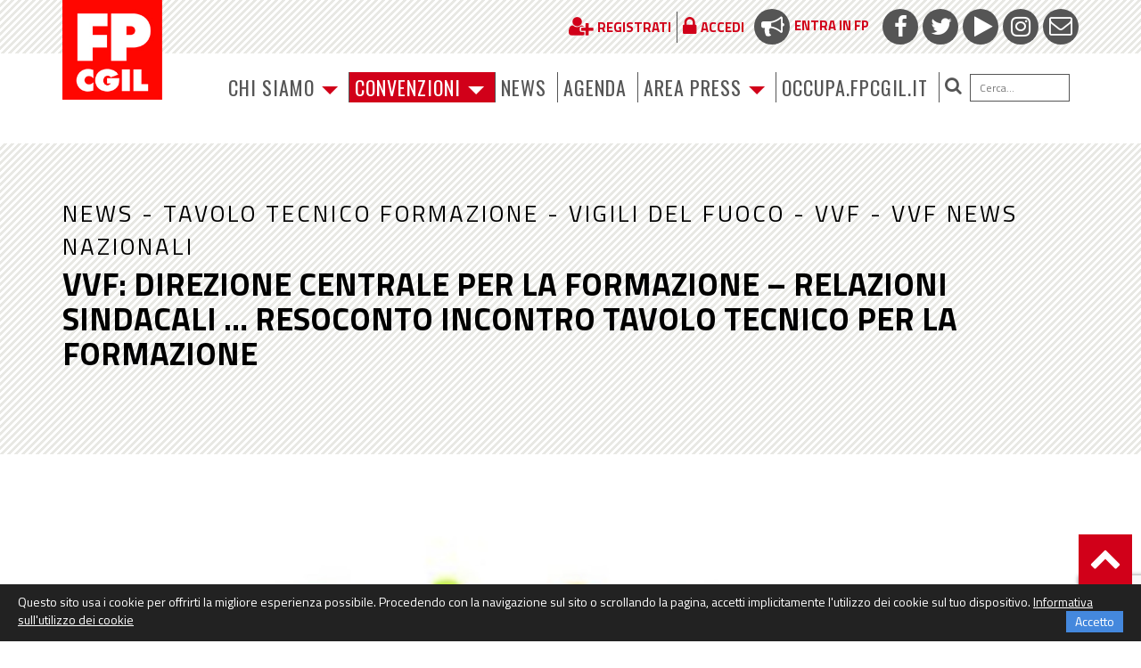

--- FILE ---
content_type: text/html; charset=utf-8
request_url: https://www.google.com/recaptcha/api2/anchor?ar=1&k=6LfxaUosAAAAAAXl1P1wry37-LUTbwATF7iwqCy_&co=aHR0cHM6Ly93d3cuZnBjZ2lsLml0OjQ0Mw..&hl=en&v=PoyoqOPhxBO7pBk68S4YbpHZ&size=invisible&anchor-ms=20000&execute-ms=30000&cb=rfdwavy1kohm
body_size: 48729
content:
<!DOCTYPE HTML><html dir="ltr" lang="en"><head><meta http-equiv="Content-Type" content="text/html; charset=UTF-8">
<meta http-equiv="X-UA-Compatible" content="IE=edge">
<title>reCAPTCHA</title>
<style type="text/css">
/* cyrillic-ext */
@font-face {
  font-family: 'Roboto';
  font-style: normal;
  font-weight: 400;
  font-stretch: 100%;
  src: url(//fonts.gstatic.com/s/roboto/v48/KFO7CnqEu92Fr1ME7kSn66aGLdTylUAMa3GUBHMdazTgWw.woff2) format('woff2');
  unicode-range: U+0460-052F, U+1C80-1C8A, U+20B4, U+2DE0-2DFF, U+A640-A69F, U+FE2E-FE2F;
}
/* cyrillic */
@font-face {
  font-family: 'Roboto';
  font-style: normal;
  font-weight: 400;
  font-stretch: 100%;
  src: url(//fonts.gstatic.com/s/roboto/v48/KFO7CnqEu92Fr1ME7kSn66aGLdTylUAMa3iUBHMdazTgWw.woff2) format('woff2');
  unicode-range: U+0301, U+0400-045F, U+0490-0491, U+04B0-04B1, U+2116;
}
/* greek-ext */
@font-face {
  font-family: 'Roboto';
  font-style: normal;
  font-weight: 400;
  font-stretch: 100%;
  src: url(//fonts.gstatic.com/s/roboto/v48/KFO7CnqEu92Fr1ME7kSn66aGLdTylUAMa3CUBHMdazTgWw.woff2) format('woff2');
  unicode-range: U+1F00-1FFF;
}
/* greek */
@font-face {
  font-family: 'Roboto';
  font-style: normal;
  font-weight: 400;
  font-stretch: 100%;
  src: url(//fonts.gstatic.com/s/roboto/v48/KFO7CnqEu92Fr1ME7kSn66aGLdTylUAMa3-UBHMdazTgWw.woff2) format('woff2');
  unicode-range: U+0370-0377, U+037A-037F, U+0384-038A, U+038C, U+038E-03A1, U+03A3-03FF;
}
/* math */
@font-face {
  font-family: 'Roboto';
  font-style: normal;
  font-weight: 400;
  font-stretch: 100%;
  src: url(//fonts.gstatic.com/s/roboto/v48/KFO7CnqEu92Fr1ME7kSn66aGLdTylUAMawCUBHMdazTgWw.woff2) format('woff2');
  unicode-range: U+0302-0303, U+0305, U+0307-0308, U+0310, U+0312, U+0315, U+031A, U+0326-0327, U+032C, U+032F-0330, U+0332-0333, U+0338, U+033A, U+0346, U+034D, U+0391-03A1, U+03A3-03A9, U+03B1-03C9, U+03D1, U+03D5-03D6, U+03F0-03F1, U+03F4-03F5, U+2016-2017, U+2034-2038, U+203C, U+2040, U+2043, U+2047, U+2050, U+2057, U+205F, U+2070-2071, U+2074-208E, U+2090-209C, U+20D0-20DC, U+20E1, U+20E5-20EF, U+2100-2112, U+2114-2115, U+2117-2121, U+2123-214F, U+2190, U+2192, U+2194-21AE, U+21B0-21E5, U+21F1-21F2, U+21F4-2211, U+2213-2214, U+2216-22FF, U+2308-230B, U+2310, U+2319, U+231C-2321, U+2336-237A, U+237C, U+2395, U+239B-23B7, U+23D0, U+23DC-23E1, U+2474-2475, U+25AF, U+25B3, U+25B7, U+25BD, U+25C1, U+25CA, U+25CC, U+25FB, U+266D-266F, U+27C0-27FF, U+2900-2AFF, U+2B0E-2B11, U+2B30-2B4C, U+2BFE, U+3030, U+FF5B, U+FF5D, U+1D400-1D7FF, U+1EE00-1EEFF;
}
/* symbols */
@font-face {
  font-family: 'Roboto';
  font-style: normal;
  font-weight: 400;
  font-stretch: 100%;
  src: url(//fonts.gstatic.com/s/roboto/v48/KFO7CnqEu92Fr1ME7kSn66aGLdTylUAMaxKUBHMdazTgWw.woff2) format('woff2');
  unicode-range: U+0001-000C, U+000E-001F, U+007F-009F, U+20DD-20E0, U+20E2-20E4, U+2150-218F, U+2190, U+2192, U+2194-2199, U+21AF, U+21E6-21F0, U+21F3, U+2218-2219, U+2299, U+22C4-22C6, U+2300-243F, U+2440-244A, U+2460-24FF, U+25A0-27BF, U+2800-28FF, U+2921-2922, U+2981, U+29BF, U+29EB, U+2B00-2BFF, U+4DC0-4DFF, U+FFF9-FFFB, U+10140-1018E, U+10190-1019C, U+101A0, U+101D0-101FD, U+102E0-102FB, U+10E60-10E7E, U+1D2C0-1D2D3, U+1D2E0-1D37F, U+1F000-1F0FF, U+1F100-1F1AD, U+1F1E6-1F1FF, U+1F30D-1F30F, U+1F315, U+1F31C, U+1F31E, U+1F320-1F32C, U+1F336, U+1F378, U+1F37D, U+1F382, U+1F393-1F39F, U+1F3A7-1F3A8, U+1F3AC-1F3AF, U+1F3C2, U+1F3C4-1F3C6, U+1F3CA-1F3CE, U+1F3D4-1F3E0, U+1F3ED, U+1F3F1-1F3F3, U+1F3F5-1F3F7, U+1F408, U+1F415, U+1F41F, U+1F426, U+1F43F, U+1F441-1F442, U+1F444, U+1F446-1F449, U+1F44C-1F44E, U+1F453, U+1F46A, U+1F47D, U+1F4A3, U+1F4B0, U+1F4B3, U+1F4B9, U+1F4BB, U+1F4BF, U+1F4C8-1F4CB, U+1F4D6, U+1F4DA, U+1F4DF, U+1F4E3-1F4E6, U+1F4EA-1F4ED, U+1F4F7, U+1F4F9-1F4FB, U+1F4FD-1F4FE, U+1F503, U+1F507-1F50B, U+1F50D, U+1F512-1F513, U+1F53E-1F54A, U+1F54F-1F5FA, U+1F610, U+1F650-1F67F, U+1F687, U+1F68D, U+1F691, U+1F694, U+1F698, U+1F6AD, U+1F6B2, U+1F6B9-1F6BA, U+1F6BC, U+1F6C6-1F6CF, U+1F6D3-1F6D7, U+1F6E0-1F6EA, U+1F6F0-1F6F3, U+1F6F7-1F6FC, U+1F700-1F7FF, U+1F800-1F80B, U+1F810-1F847, U+1F850-1F859, U+1F860-1F887, U+1F890-1F8AD, U+1F8B0-1F8BB, U+1F8C0-1F8C1, U+1F900-1F90B, U+1F93B, U+1F946, U+1F984, U+1F996, U+1F9E9, U+1FA00-1FA6F, U+1FA70-1FA7C, U+1FA80-1FA89, U+1FA8F-1FAC6, U+1FACE-1FADC, U+1FADF-1FAE9, U+1FAF0-1FAF8, U+1FB00-1FBFF;
}
/* vietnamese */
@font-face {
  font-family: 'Roboto';
  font-style: normal;
  font-weight: 400;
  font-stretch: 100%;
  src: url(//fonts.gstatic.com/s/roboto/v48/KFO7CnqEu92Fr1ME7kSn66aGLdTylUAMa3OUBHMdazTgWw.woff2) format('woff2');
  unicode-range: U+0102-0103, U+0110-0111, U+0128-0129, U+0168-0169, U+01A0-01A1, U+01AF-01B0, U+0300-0301, U+0303-0304, U+0308-0309, U+0323, U+0329, U+1EA0-1EF9, U+20AB;
}
/* latin-ext */
@font-face {
  font-family: 'Roboto';
  font-style: normal;
  font-weight: 400;
  font-stretch: 100%;
  src: url(//fonts.gstatic.com/s/roboto/v48/KFO7CnqEu92Fr1ME7kSn66aGLdTylUAMa3KUBHMdazTgWw.woff2) format('woff2');
  unicode-range: U+0100-02BA, U+02BD-02C5, U+02C7-02CC, U+02CE-02D7, U+02DD-02FF, U+0304, U+0308, U+0329, U+1D00-1DBF, U+1E00-1E9F, U+1EF2-1EFF, U+2020, U+20A0-20AB, U+20AD-20C0, U+2113, U+2C60-2C7F, U+A720-A7FF;
}
/* latin */
@font-face {
  font-family: 'Roboto';
  font-style: normal;
  font-weight: 400;
  font-stretch: 100%;
  src: url(//fonts.gstatic.com/s/roboto/v48/KFO7CnqEu92Fr1ME7kSn66aGLdTylUAMa3yUBHMdazQ.woff2) format('woff2');
  unicode-range: U+0000-00FF, U+0131, U+0152-0153, U+02BB-02BC, U+02C6, U+02DA, U+02DC, U+0304, U+0308, U+0329, U+2000-206F, U+20AC, U+2122, U+2191, U+2193, U+2212, U+2215, U+FEFF, U+FFFD;
}
/* cyrillic-ext */
@font-face {
  font-family: 'Roboto';
  font-style: normal;
  font-weight: 500;
  font-stretch: 100%;
  src: url(//fonts.gstatic.com/s/roboto/v48/KFO7CnqEu92Fr1ME7kSn66aGLdTylUAMa3GUBHMdazTgWw.woff2) format('woff2');
  unicode-range: U+0460-052F, U+1C80-1C8A, U+20B4, U+2DE0-2DFF, U+A640-A69F, U+FE2E-FE2F;
}
/* cyrillic */
@font-face {
  font-family: 'Roboto';
  font-style: normal;
  font-weight: 500;
  font-stretch: 100%;
  src: url(//fonts.gstatic.com/s/roboto/v48/KFO7CnqEu92Fr1ME7kSn66aGLdTylUAMa3iUBHMdazTgWw.woff2) format('woff2');
  unicode-range: U+0301, U+0400-045F, U+0490-0491, U+04B0-04B1, U+2116;
}
/* greek-ext */
@font-face {
  font-family: 'Roboto';
  font-style: normal;
  font-weight: 500;
  font-stretch: 100%;
  src: url(//fonts.gstatic.com/s/roboto/v48/KFO7CnqEu92Fr1ME7kSn66aGLdTylUAMa3CUBHMdazTgWw.woff2) format('woff2');
  unicode-range: U+1F00-1FFF;
}
/* greek */
@font-face {
  font-family: 'Roboto';
  font-style: normal;
  font-weight: 500;
  font-stretch: 100%;
  src: url(//fonts.gstatic.com/s/roboto/v48/KFO7CnqEu92Fr1ME7kSn66aGLdTylUAMa3-UBHMdazTgWw.woff2) format('woff2');
  unicode-range: U+0370-0377, U+037A-037F, U+0384-038A, U+038C, U+038E-03A1, U+03A3-03FF;
}
/* math */
@font-face {
  font-family: 'Roboto';
  font-style: normal;
  font-weight: 500;
  font-stretch: 100%;
  src: url(//fonts.gstatic.com/s/roboto/v48/KFO7CnqEu92Fr1ME7kSn66aGLdTylUAMawCUBHMdazTgWw.woff2) format('woff2');
  unicode-range: U+0302-0303, U+0305, U+0307-0308, U+0310, U+0312, U+0315, U+031A, U+0326-0327, U+032C, U+032F-0330, U+0332-0333, U+0338, U+033A, U+0346, U+034D, U+0391-03A1, U+03A3-03A9, U+03B1-03C9, U+03D1, U+03D5-03D6, U+03F0-03F1, U+03F4-03F5, U+2016-2017, U+2034-2038, U+203C, U+2040, U+2043, U+2047, U+2050, U+2057, U+205F, U+2070-2071, U+2074-208E, U+2090-209C, U+20D0-20DC, U+20E1, U+20E5-20EF, U+2100-2112, U+2114-2115, U+2117-2121, U+2123-214F, U+2190, U+2192, U+2194-21AE, U+21B0-21E5, U+21F1-21F2, U+21F4-2211, U+2213-2214, U+2216-22FF, U+2308-230B, U+2310, U+2319, U+231C-2321, U+2336-237A, U+237C, U+2395, U+239B-23B7, U+23D0, U+23DC-23E1, U+2474-2475, U+25AF, U+25B3, U+25B7, U+25BD, U+25C1, U+25CA, U+25CC, U+25FB, U+266D-266F, U+27C0-27FF, U+2900-2AFF, U+2B0E-2B11, U+2B30-2B4C, U+2BFE, U+3030, U+FF5B, U+FF5D, U+1D400-1D7FF, U+1EE00-1EEFF;
}
/* symbols */
@font-face {
  font-family: 'Roboto';
  font-style: normal;
  font-weight: 500;
  font-stretch: 100%;
  src: url(//fonts.gstatic.com/s/roboto/v48/KFO7CnqEu92Fr1ME7kSn66aGLdTylUAMaxKUBHMdazTgWw.woff2) format('woff2');
  unicode-range: U+0001-000C, U+000E-001F, U+007F-009F, U+20DD-20E0, U+20E2-20E4, U+2150-218F, U+2190, U+2192, U+2194-2199, U+21AF, U+21E6-21F0, U+21F3, U+2218-2219, U+2299, U+22C4-22C6, U+2300-243F, U+2440-244A, U+2460-24FF, U+25A0-27BF, U+2800-28FF, U+2921-2922, U+2981, U+29BF, U+29EB, U+2B00-2BFF, U+4DC0-4DFF, U+FFF9-FFFB, U+10140-1018E, U+10190-1019C, U+101A0, U+101D0-101FD, U+102E0-102FB, U+10E60-10E7E, U+1D2C0-1D2D3, U+1D2E0-1D37F, U+1F000-1F0FF, U+1F100-1F1AD, U+1F1E6-1F1FF, U+1F30D-1F30F, U+1F315, U+1F31C, U+1F31E, U+1F320-1F32C, U+1F336, U+1F378, U+1F37D, U+1F382, U+1F393-1F39F, U+1F3A7-1F3A8, U+1F3AC-1F3AF, U+1F3C2, U+1F3C4-1F3C6, U+1F3CA-1F3CE, U+1F3D4-1F3E0, U+1F3ED, U+1F3F1-1F3F3, U+1F3F5-1F3F7, U+1F408, U+1F415, U+1F41F, U+1F426, U+1F43F, U+1F441-1F442, U+1F444, U+1F446-1F449, U+1F44C-1F44E, U+1F453, U+1F46A, U+1F47D, U+1F4A3, U+1F4B0, U+1F4B3, U+1F4B9, U+1F4BB, U+1F4BF, U+1F4C8-1F4CB, U+1F4D6, U+1F4DA, U+1F4DF, U+1F4E3-1F4E6, U+1F4EA-1F4ED, U+1F4F7, U+1F4F9-1F4FB, U+1F4FD-1F4FE, U+1F503, U+1F507-1F50B, U+1F50D, U+1F512-1F513, U+1F53E-1F54A, U+1F54F-1F5FA, U+1F610, U+1F650-1F67F, U+1F687, U+1F68D, U+1F691, U+1F694, U+1F698, U+1F6AD, U+1F6B2, U+1F6B9-1F6BA, U+1F6BC, U+1F6C6-1F6CF, U+1F6D3-1F6D7, U+1F6E0-1F6EA, U+1F6F0-1F6F3, U+1F6F7-1F6FC, U+1F700-1F7FF, U+1F800-1F80B, U+1F810-1F847, U+1F850-1F859, U+1F860-1F887, U+1F890-1F8AD, U+1F8B0-1F8BB, U+1F8C0-1F8C1, U+1F900-1F90B, U+1F93B, U+1F946, U+1F984, U+1F996, U+1F9E9, U+1FA00-1FA6F, U+1FA70-1FA7C, U+1FA80-1FA89, U+1FA8F-1FAC6, U+1FACE-1FADC, U+1FADF-1FAE9, U+1FAF0-1FAF8, U+1FB00-1FBFF;
}
/* vietnamese */
@font-face {
  font-family: 'Roboto';
  font-style: normal;
  font-weight: 500;
  font-stretch: 100%;
  src: url(//fonts.gstatic.com/s/roboto/v48/KFO7CnqEu92Fr1ME7kSn66aGLdTylUAMa3OUBHMdazTgWw.woff2) format('woff2');
  unicode-range: U+0102-0103, U+0110-0111, U+0128-0129, U+0168-0169, U+01A0-01A1, U+01AF-01B0, U+0300-0301, U+0303-0304, U+0308-0309, U+0323, U+0329, U+1EA0-1EF9, U+20AB;
}
/* latin-ext */
@font-face {
  font-family: 'Roboto';
  font-style: normal;
  font-weight: 500;
  font-stretch: 100%;
  src: url(//fonts.gstatic.com/s/roboto/v48/KFO7CnqEu92Fr1ME7kSn66aGLdTylUAMa3KUBHMdazTgWw.woff2) format('woff2');
  unicode-range: U+0100-02BA, U+02BD-02C5, U+02C7-02CC, U+02CE-02D7, U+02DD-02FF, U+0304, U+0308, U+0329, U+1D00-1DBF, U+1E00-1E9F, U+1EF2-1EFF, U+2020, U+20A0-20AB, U+20AD-20C0, U+2113, U+2C60-2C7F, U+A720-A7FF;
}
/* latin */
@font-face {
  font-family: 'Roboto';
  font-style: normal;
  font-weight: 500;
  font-stretch: 100%;
  src: url(//fonts.gstatic.com/s/roboto/v48/KFO7CnqEu92Fr1ME7kSn66aGLdTylUAMa3yUBHMdazQ.woff2) format('woff2');
  unicode-range: U+0000-00FF, U+0131, U+0152-0153, U+02BB-02BC, U+02C6, U+02DA, U+02DC, U+0304, U+0308, U+0329, U+2000-206F, U+20AC, U+2122, U+2191, U+2193, U+2212, U+2215, U+FEFF, U+FFFD;
}
/* cyrillic-ext */
@font-face {
  font-family: 'Roboto';
  font-style: normal;
  font-weight: 900;
  font-stretch: 100%;
  src: url(//fonts.gstatic.com/s/roboto/v48/KFO7CnqEu92Fr1ME7kSn66aGLdTylUAMa3GUBHMdazTgWw.woff2) format('woff2');
  unicode-range: U+0460-052F, U+1C80-1C8A, U+20B4, U+2DE0-2DFF, U+A640-A69F, U+FE2E-FE2F;
}
/* cyrillic */
@font-face {
  font-family: 'Roboto';
  font-style: normal;
  font-weight: 900;
  font-stretch: 100%;
  src: url(//fonts.gstatic.com/s/roboto/v48/KFO7CnqEu92Fr1ME7kSn66aGLdTylUAMa3iUBHMdazTgWw.woff2) format('woff2');
  unicode-range: U+0301, U+0400-045F, U+0490-0491, U+04B0-04B1, U+2116;
}
/* greek-ext */
@font-face {
  font-family: 'Roboto';
  font-style: normal;
  font-weight: 900;
  font-stretch: 100%;
  src: url(//fonts.gstatic.com/s/roboto/v48/KFO7CnqEu92Fr1ME7kSn66aGLdTylUAMa3CUBHMdazTgWw.woff2) format('woff2');
  unicode-range: U+1F00-1FFF;
}
/* greek */
@font-face {
  font-family: 'Roboto';
  font-style: normal;
  font-weight: 900;
  font-stretch: 100%;
  src: url(//fonts.gstatic.com/s/roboto/v48/KFO7CnqEu92Fr1ME7kSn66aGLdTylUAMa3-UBHMdazTgWw.woff2) format('woff2');
  unicode-range: U+0370-0377, U+037A-037F, U+0384-038A, U+038C, U+038E-03A1, U+03A3-03FF;
}
/* math */
@font-face {
  font-family: 'Roboto';
  font-style: normal;
  font-weight: 900;
  font-stretch: 100%;
  src: url(//fonts.gstatic.com/s/roboto/v48/KFO7CnqEu92Fr1ME7kSn66aGLdTylUAMawCUBHMdazTgWw.woff2) format('woff2');
  unicode-range: U+0302-0303, U+0305, U+0307-0308, U+0310, U+0312, U+0315, U+031A, U+0326-0327, U+032C, U+032F-0330, U+0332-0333, U+0338, U+033A, U+0346, U+034D, U+0391-03A1, U+03A3-03A9, U+03B1-03C9, U+03D1, U+03D5-03D6, U+03F0-03F1, U+03F4-03F5, U+2016-2017, U+2034-2038, U+203C, U+2040, U+2043, U+2047, U+2050, U+2057, U+205F, U+2070-2071, U+2074-208E, U+2090-209C, U+20D0-20DC, U+20E1, U+20E5-20EF, U+2100-2112, U+2114-2115, U+2117-2121, U+2123-214F, U+2190, U+2192, U+2194-21AE, U+21B0-21E5, U+21F1-21F2, U+21F4-2211, U+2213-2214, U+2216-22FF, U+2308-230B, U+2310, U+2319, U+231C-2321, U+2336-237A, U+237C, U+2395, U+239B-23B7, U+23D0, U+23DC-23E1, U+2474-2475, U+25AF, U+25B3, U+25B7, U+25BD, U+25C1, U+25CA, U+25CC, U+25FB, U+266D-266F, U+27C0-27FF, U+2900-2AFF, U+2B0E-2B11, U+2B30-2B4C, U+2BFE, U+3030, U+FF5B, U+FF5D, U+1D400-1D7FF, U+1EE00-1EEFF;
}
/* symbols */
@font-face {
  font-family: 'Roboto';
  font-style: normal;
  font-weight: 900;
  font-stretch: 100%;
  src: url(//fonts.gstatic.com/s/roboto/v48/KFO7CnqEu92Fr1ME7kSn66aGLdTylUAMaxKUBHMdazTgWw.woff2) format('woff2');
  unicode-range: U+0001-000C, U+000E-001F, U+007F-009F, U+20DD-20E0, U+20E2-20E4, U+2150-218F, U+2190, U+2192, U+2194-2199, U+21AF, U+21E6-21F0, U+21F3, U+2218-2219, U+2299, U+22C4-22C6, U+2300-243F, U+2440-244A, U+2460-24FF, U+25A0-27BF, U+2800-28FF, U+2921-2922, U+2981, U+29BF, U+29EB, U+2B00-2BFF, U+4DC0-4DFF, U+FFF9-FFFB, U+10140-1018E, U+10190-1019C, U+101A0, U+101D0-101FD, U+102E0-102FB, U+10E60-10E7E, U+1D2C0-1D2D3, U+1D2E0-1D37F, U+1F000-1F0FF, U+1F100-1F1AD, U+1F1E6-1F1FF, U+1F30D-1F30F, U+1F315, U+1F31C, U+1F31E, U+1F320-1F32C, U+1F336, U+1F378, U+1F37D, U+1F382, U+1F393-1F39F, U+1F3A7-1F3A8, U+1F3AC-1F3AF, U+1F3C2, U+1F3C4-1F3C6, U+1F3CA-1F3CE, U+1F3D4-1F3E0, U+1F3ED, U+1F3F1-1F3F3, U+1F3F5-1F3F7, U+1F408, U+1F415, U+1F41F, U+1F426, U+1F43F, U+1F441-1F442, U+1F444, U+1F446-1F449, U+1F44C-1F44E, U+1F453, U+1F46A, U+1F47D, U+1F4A3, U+1F4B0, U+1F4B3, U+1F4B9, U+1F4BB, U+1F4BF, U+1F4C8-1F4CB, U+1F4D6, U+1F4DA, U+1F4DF, U+1F4E3-1F4E6, U+1F4EA-1F4ED, U+1F4F7, U+1F4F9-1F4FB, U+1F4FD-1F4FE, U+1F503, U+1F507-1F50B, U+1F50D, U+1F512-1F513, U+1F53E-1F54A, U+1F54F-1F5FA, U+1F610, U+1F650-1F67F, U+1F687, U+1F68D, U+1F691, U+1F694, U+1F698, U+1F6AD, U+1F6B2, U+1F6B9-1F6BA, U+1F6BC, U+1F6C6-1F6CF, U+1F6D3-1F6D7, U+1F6E0-1F6EA, U+1F6F0-1F6F3, U+1F6F7-1F6FC, U+1F700-1F7FF, U+1F800-1F80B, U+1F810-1F847, U+1F850-1F859, U+1F860-1F887, U+1F890-1F8AD, U+1F8B0-1F8BB, U+1F8C0-1F8C1, U+1F900-1F90B, U+1F93B, U+1F946, U+1F984, U+1F996, U+1F9E9, U+1FA00-1FA6F, U+1FA70-1FA7C, U+1FA80-1FA89, U+1FA8F-1FAC6, U+1FACE-1FADC, U+1FADF-1FAE9, U+1FAF0-1FAF8, U+1FB00-1FBFF;
}
/* vietnamese */
@font-face {
  font-family: 'Roboto';
  font-style: normal;
  font-weight: 900;
  font-stretch: 100%;
  src: url(//fonts.gstatic.com/s/roboto/v48/KFO7CnqEu92Fr1ME7kSn66aGLdTylUAMa3OUBHMdazTgWw.woff2) format('woff2');
  unicode-range: U+0102-0103, U+0110-0111, U+0128-0129, U+0168-0169, U+01A0-01A1, U+01AF-01B0, U+0300-0301, U+0303-0304, U+0308-0309, U+0323, U+0329, U+1EA0-1EF9, U+20AB;
}
/* latin-ext */
@font-face {
  font-family: 'Roboto';
  font-style: normal;
  font-weight: 900;
  font-stretch: 100%;
  src: url(//fonts.gstatic.com/s/roboto/v48/KFO7CnqEu92Fr1ME7kSn66aGLdTylUAMa3KUBHMdazTgWw.woff2) format('woff2');
  unicode-range: U+0100-02BA, U+02BD-02C5, U+02C7-02CC, U+02CE-02D7, U+02DD-02FF, U+0304, U+0308, U+0329, U+1D00-1DBF, U+1E00-1E9F, U+1EF2-1EFF, U+2020, U+20A0-20AB, U+20AD-20C0, U+2113, U+2C60-2C7F, U+A720-A7FF;
}
/* latin */
@font-face {
  font-family: 'Roboto';
  font-style: normal;
  font-weight: 900;
  font-stretch: 100%;
  src: url(//fonts.gstatic.com/s/roboto/v48/KFO7CnqEu92Fr1ME7kSn66aGLdTylUAMa3yUBHMdazQ.woff2) format('woff2');
  unicode-range: U+0000-00FF, U+0131, U+0152-0153, U+02BB-02BC, U+02C6, U+02DA, U+02DC, U+0304, U+0308, U+0329, U+2000-206F, U+20AC, U+2122, U+2191, U+2193, U+2212, U+2215, U+FEFF, U+FFFD;
}

</style>
<link rel="stylesheet" type="text/css" href="https://www.gstatic.com/recaptcha/releases/PoyoqOPhxBO7pBk68S4YbpHZ/styles__ltr.css">
<script nonce="1IIfdTzBiPII4UriL_T1Hw" type="text/javascript">window['__recaptcha_api'] = 'https://www.google.com/recaptcha/api2/';</script>
<script type="text/javascript" src="https://www.gstatic.com/recaptcha/releases/PoyoqOPhxBO7pBk68S4YbpHZ/recaptcha__en.js" nonce="1IIfdTzBiPII4UriL_T1Hw">
      
    </script></head>
<body><div id="rc-anchor-alert" class="rc-anchor-alert"></div>
<input type="hidden" id="recaptcha-token" value="[base64]">
<script type="text/javascript" nonce="1IIfdTzBiPII4UriL_T1Hw">
      recaptcha.anchor.Main.init("[\x22ainput\x22,[\x22bgdata\x22,\x22\x22,\[base64]/[base64]/[base64]/[base64]/cjw8ejpyPj4+eil9Y2F0Y2gobCl7dGhyb3cgbDt9fSxIPWZ1bmN0aW9uKHcsdCx6KXtpZih3PT0xOTR8fHc9PTIwOCl0LnZbd10/dC52W3ddLmNvbmNhdCh6KTp0LnZbd109b2Yoeix0KTtlbHNle2lmKHQuYkImJnchPTMxNylyZXR1cm47dz09NjZ8fHc9PTEyMnx8dz09NDcwfHx3PT00NHx8dz09NDE2fHx3PT0zOTd8fHc9PTQyMXx8dz09Njh8fHc9PTcwfHx3PT0xODQ/[base64]/[base64]/[base64]/bmV3IGRbVl0oSlswXSk6cD09Mj9uZXcgZFtWXShKWzBdLEpbMV0pOnA9PTM/bmV3IGRbVl0oSlswXSxKWzFdLEpbMl0pOnA9PTQ/[base64]/[base64]/[base64]/[base64]\x22,\[base64]\\u003d\x22,\[base64]/ChWPDowfDhsOQK8KMBUJ+N8KPw4XDvcKewoU5w6bDi8OidsOhw6Bwwow8cT/DhcKYw6whXwpXwoJSDiLCqy7CqS3ChBlkw7oNXsKRwpnDohp1wqF0OXHDrzrCl8KtN1Fzw4EnVMKhwqckRMKRw7ASB13CgFrDvBBMwo3DqMKow4kyw4d9CT/DrMOTw5PDiRM4wrbCgD/DkcOjGmdSw6xlMsOAw5FzFMOCS8KrRsKvwonCqcK5wr02BMKQw7sVMwXCmwEnJHvDnS1Va8KiJMOyNh4lw4hXwofDhMOBS8O9w5LDjcOEYcOvb8O8fsKBwqnDmEvDogYNfTs8wpvCtMKLNcKvw5/[base64]/DvMKrwqRdJUbDg35ew51Uw4LDh0sBw6IHe1VOV0PClyA3P8KTJMKcw7hqQ8OZw7/CgMOIwr8DIwbCmsK4w4rDncKHY8K4CwRKLmMQwpAZw7cnw49iwrzCuDXCvMKfw5cWwqZ0CMO5Kw3CgQ1MwrrCs8OWwo3CgQrCp0UQSsKnYMKML8Ojd8KRJ0/CngcPAys+SGbDjht7wqbCjsOkcsKTw6oAR8OGNsKpNsKdTlhXayRPEC/DsHIBwr5pw6vDu2Fqf8Knw63DpcOBKMK2w4xBPXUXOcOpwqvChBrDhBrClMOmWF1Rwqo2woh3ecKRZC7ChsOzw7DCgSXCnFRkw4fDr23DlSrCuyFRwr/Di8OcwrkIw44becKGFl7Cq8KOOMOFwo3DpzQkwp/DrsKXHykSYcOVJGgrZMOda1bDs8KNw5XDgV9QOx4qw5rCjsOkw4pwwr3Dv37CsSZqw43DuSJmwo0lcxMqaG/Co8KQwozChMKYw4cbRwfCuCN9wrlNAMKnRcKBwpzCqBoFSjLCvmHDtHgSw7gJw7/[base64]/Cv3XCnWxrS8KKw608woIPPFnDu8K9U0rDoidvbsKbNFzDiHLCqVXDgghAGMKMLMKNw5fDp8Kiw6XDjsKjQsKjw4nCo1jDtTjDt3ZIwp5/[base64]/XTXDo2vCnnJsw4I9f8KvQcOhw5LCs8KULWDDlsOlwqHDpMKSw5dUw79zUcK5wr/CssKmw6vDtGDCksKFCCJ7Y2LDtMObwpAaHgIuwq/DklVWbMKKw5U8a8KGZHnCkx/[base64]/DnMOpw63CpMKZaHMGesOhGsONwrAhwo0zb1fDlcOBwoMXwo7Cn2/DnHPDk8KkaMKITTYTOcKPwq5VwrzDujDDvcOWUsO2cSzDpsKJVcKRw5ItfDEfAlw2cMOOcV7Cr8OHdsOvw7/Dt8OkScORw7hlwq3CocK8w4U2w7AKIMOTACp8w7JgSsOBw5BhwroQwo7DucKKwrTCqC7CmcO/bsKQYipIU2QuXMOhQ8K+w6RRwpbCvMKRwr7Cp8OXw53CvWgKAT8nRyAZaVlow7/CjsKaLcOAVDrDpW7DicOAwpLDkjPDlcKKwqVQJTDDgCBPwoFnIsOhw5Zfwp5PCGbDkMO2J8O3wqNtYxQew43Co8O/GgrDgMOxw7/Dm3PDpcK7A3c2wrNTwpoHbcOJwo5mSV3Dnwd+w6pdRsO7ZFHCtjzCpDzCrllbG8KyHcKlSsODGcO0a8O3w40sO1dOPRrCg8OffCjDnMK4w4TDoj3DmsO8w4dQZgPDoETCq1BYwq0oZsKWbcOfwrx4fxIFasOuwqRlCsKcXjHDoh/DhDUoXjETacKUwoYjYMKzwroUwr1rw5nDslgtwoNTBAfDpMOHS8O6Pi3DlBcRJkvDhGzCmsK8YMOuPx4sa3vCv8OHwq/DqQbCiQNswoHCly/Dj8OOw4LDrsKFD8Oiw6HCtcKUYgJpDMKVwpjDqWBhw7TDomHDvsKxNwPDnVNUT1g2w4DDq2zCjsK3wrvDqWBsw5E0w7lqwrUeUVnDkCXDqsK+w6rDhcKnYcKeYm1rRhDDusKKOT3Cu0kQwr/[base64]/DpcKMwpsVf2fCmg5NMVLDmMOrWcK3UA5ow5gkXcOEdcOtwrLCusOvD0nDoMO9wozDvQBXwqLCrcOuTsOEXMOsOzDCjMOdPcOTbSgew742wpvCpMOhB8OmYMKewqTCsT/DmGIAw7DDtCDDmRtjwprCqAY1w4J3cz4Fw6gpwr10C0DDgyfCq8Kjw6nDpkjCiMKhKcOJJU1JOMORI8OCwprCunvCo8OwZ8KmPx7DhsK9wp/DgMKTFB/CosK8f8KPwp95wrDDkcOlwqDCp8OgZiTChX/CvcKOw649wqTClsKhGBQtCVQTw6fDvn9IcHPDm3U2w4jDt8KUw6siLcOxw5tWwrxxwrE1aH/CosKHwrMpd8KywqsKZMKawrBDwpPClS5AEMKYwrvCpsONw5xEwpvDvR/DjFsBFhwTAE/[base64]/[base64]/[base64]/DhMKaw7teSsK2W8K5wotvJDrCqELCpVA0wrZ4IxjCmMO5wprDmy1wHjNsw7dNw78nw5o5NibCoV3DlXw0wopYw498w69jw7rCt0XDssKkw6fDpsKodyQPw6zDnBPDrcOVwr7CsRjChWAAbE1sw5/DsinDsShKBsK2ZcOXw4UOMMOtw6LCq8KzMsOqC1pYHQcGbMKiTMKZwodXHm/Cl8KtwocCBzgEw6ogexDCiEvDuWAjwo/DusOaFDXCpwsDccKyNcO9w7fDtC1kw5p3w7XDkBNADcOgwpbCnsOVwpDDk8KKwr9gJMOowq4zwpDDpDxTclgtIsK2wrLDmcOgwr3CucOPKS0TfUobA8KTwol4w6tVwrvCo8OOw5nCtkdAw753w5zDrMO/w5LCksK9eQ4jwqopEhA6wqrCqAM6wqcMwqHDlMKIwrkNE3kwTsOOw6pgwr9NUm53VsOSwq1LQ2tjRxbCrXzDhQEFw5TDmhjDpsOhB2VrZcOpw7/DmyDCoCkkERzDucOiwo8NwrZVJsKhw7rDlsKawonCv8OHwqvDuMKsIcOGwrDChCPCpsOXw6MJZsKwKnBtwq/CkMOzwojCnALDmj5Jw7/Dnwwdw6hmwr7DgsOdNQ/CrsOKw59VwpHChmgGfyLCmmvDvMKyw7XCpcKLSMK+w6dyOMKTw6rDi8OYSgzCjHnCr3FIwrvDuhbCtsKDXTUFDUXCjsO6ZMK5eArCvgjCocOqwoIFwr3CjizDuXUtw6zDoH/CnCXDgMOWS8KWwoDDhEAvJW/DnG4cAMO+f8OJUAUeAmPDtxcebXjDkSF9w7FwwqvDssKrUMOzwp/[base64]/V8OgJsKGwqRhZmXCpB5vCsKUSsOFMMK6wq4mBkbCscONS8K7wobDt8O3wpdxOy50w4LCnMKCIsOvw5UWTVzCuiDCnMOeUcOSO2Uuw5nDo8Ozwr4DRcOAwr9ROcOtw71gKMK5w7RYVsKfRyszwrR0w6jCssKUwo7CtMKQTsO/wqXCgUl9w5XCo3rCpcK2ccK1M8OhwrAZFMKQAsKKw78MQMOqwrrDmcK7QWMKw7UjBMO2wo4aw5U+wrbCjEPCoXTDusKKwr/CiMOUwpzCmC3DicKfw5XDrcK0b8OEdDVeKBE0B1TDiQcUw6nCmyHCg8OnelIWZsKgDRLDlRbChn7DscObKcKPSBnDr8K3PxDCmMOBAsO6d3nCjHnDpiTDgE9oNsKXwrFmw4HDnMKIwpjCim/CsxE1GhgOFFB4DMKlIUMiwpPDnMKNUCoDO8KrcQIZw7bDt8OSwpY2w4zDmkHCqzrCh8KhQVDClQp6CXRrenQhw59Xwo/[base64]/VsOCwohPVMKdw4BiQ8K4wpcxO8OLw4kzZi9DLzjCusO3TgTChjfDgVDDtDvComJhIcKrdCoewp7DlMO1w749wqxKHsKhfT/Cp33Cp8Kiw5swTXfCgsKdw68ZV8KCwqvDpMKCNsOowoDCngg/w47Di1plAsOfwr/CosO5PcK4B8OVw4IgesKYw59GY8OUwrzDiR7CpsKBMUHCh8K0UMKgOsOYw57Dt8OobCDDgMOEwrHCsMOAUMKtwrPDr8Ogw6x3wqoRJjk8w7lqZlVhXAzDjW/DgcKrP8KRUsKFw50/JcK6McKuw7hRw7/CusKTw5/DlCfDrsOIWMKWYhkMQTPDo8OUMsOhw4/DscK6wqxYw7HDkRAXGmbCijA6Z18NHnkyw7N9NcOZwopiKBrCpivDucO7wptowrpOGMKHNmzDri8OTcKpWDN2w4zCp8OiQsK4f3l2w5txIHHCrMORTAHDhDhuwr/CpMKnw4gJw53DpMK/c8OmKnDDlmjCtMOkw5rCsEI+wofDlcOpwqvDkzY6woEEw6UnccKWO8KIwqjDv20aw7Irw63DoHMrwpvCjcKZWTHDgsOFIMOFJQI/CW7CvTBOwpfDucOFdMOZwrnCicOWVycGw5Naw6cWdsKnFMKjBDooDsOzcVE4w74nLMOswp/[base64]/Crj/[base64]/Dp8KbBw3DicOswoczGUHDrzJOw6o0wrnCgEwWbsKsZl5Jw5wCFsKnw7cZw4duQ8OcbcOcw5h7ESvDuVPCq8KpdMKcMMKjMsKAw4nCoMKRwpkYw7/[base64]/wqfDjMKswoRaw4DCqDwrwpzCrU3CosKLwoAnw4AnY8OVCHBow4fDvEjCg0jDsUTCokvCq8KHcWhYwqhYw4DCuhzCs8OUw5BRwqFNZMK8wpjDisKhw7TCkjgiwq3DksOPKgMjwq/CuAV4SkpgwofCnm4UHErDiyTDmEvCvcO7wo/DpXDDtlvDusKsJktywpvDvsOVwqXDkcOQFsK9w74wYDTDvDw4wqDDk1Eid8KWV8K1eijCl8OcHsOSfMKMwqRCw7rCs3XDtMKRccKcTsOkw6YGBsO+w4pBwrPCnMKYWTV7ecK4wolLZsKPTmfDn8ORwr5dS8O1w4fCjQLCjiQ+wqcAwq54acKkbcKKJyXDmUZ+WcO6wo/[base64]/[base64]/DhynDlAvDtTVUwrbDjigHasOVJVzCphrDn8KYw5kdMxZOwo83DsOTbsK9IGAXGwDCnV/CrsOaGsOEDMOQQG/Cq8KpZsOlQGvCuSjDhMK/[base64]/w4zCjFDDicKlaEPClV0vw6Fjw6DCtMK7wrolW2nCqcKEKhYgYXpFwr3CmVVhw4vDsMK3XMOZSHlnwpVFPMKvw63DicOYwrHCmMK6Q1ZKWw4cCiQTwp7DtwRycsOIw4Mzwpt/Z8KULsKVYsKqwqTDs8KhIsO+wpjCvcOxw5kew5Fgw5c2V8KMPj1twpvDjcOLwq7CvcOBwqHDoG/CjWjDg8OHwp0fwprDlcK3HsK5wqBbW8OHw5zClkYnDMKAwqIww5MjwqjDvcK9wo9IG8KtcsOnwobCkwfCr3HDs1BIWXQyOC/CgsKaJcKpIGAVbH7DlS1gFQ4Rw7lmYlfDtXcPLh3CinVUwppqwqImZsKVR8KFw5DDqMOvGMOiw6YtMXA+bMKRwrfCr8O/woVaw68Dw7zDt8KPa8OSwoVSS8Kaw78KwqjCjsKBw6MdJcOHMMO9e8K7w6xXw6w1w7Rfw4/[base64]/DiyvDmsOKOUthwpXCuMOpw7JwwrLCtsOyw7l4w4rCg8OENEtycRlmKcKgw6zDumU2w7E+HVPDjsOAZcO/NcOAXglhwobDmQZtwrHCsTfDisKzw6Nqe8OHwqAkVcK0QsOMw4orw73CkcOXcE/DlcKyw7vDusKBwoXCs8OVAhhfw4R/c0vDncOrwrLDvcO2wpXCnMO+w5HCiDXDpWZXwr7DlMO+GiN0WQrDrWNewrbCnsKswoXDlFfCn8K9w5dJw6DChsKyw5MSaMKZwqTDvj/CjS/[base64]/[base64]/DlMO6wpkuw4vDtTBgGMOEw6JkwoTCi8KHw7nCryIqwpbCtcOjwqpLw6cBCcOew63DtMKBeMOePMKKwozCm8Kow4t1w5LCvsK9w7FXJsKwPMOndsOPw5rCnBnCh8OgKizCjU/Cn3oqwq/Ct8KCNsOgwqcdwoQREVY0wrYlDcOYw6AXIE8HwpkrwrPClmrDjMKZEE1Bw5/[base64]/Cm8O4w4tcPUFGDsKGw77DvyTDizxoTQbDtcKjw5vCi8OXZ8O3w6fCiBocw51GWEQsJifDncOrdsKgw6NUw7PDlCnDtFbDkmtoV8K9QUoCaX9/TsK9BsOyw4vCgn/ChcKSwpFkwovDnxnDvcOxWcOpKcKVJnxuW0oiw7QcQnzCjsKxcmQQwpDDrThneMOqWWHDrhzDtks8IcKpESDDn8OuwrbCsm8NwqPDrglUG8OyLhkBVl/ChsKCwrVOWxzDksOqwrzCt8KOw5Qswo3DjsOxw4TCin3DhsOfw5LDnDbCjcKLw6LCoMKCFHfCssKBG8KVwqYKasKIWMO9LsKGHXwrwrRgTcObE3DCn1nDj3vDlMOFag/[base64]/[base64]/Cu8OswrjDosORwp9kw58NL1IRwqkjUj1LwoHCrsOKHsKdw7rCv8Kww71VMsKyNGtuw7EzfsKRw6UcwpYdQ8KqwrVDw4Q9w57CtsK4BgHDvAnCsMO8w4PCvy1LP8Oaw4nDkiZLFm7Chl0Tw6gfL8Oww6RsT1nDnMKGfBUyw7tWQsO/w6/DlcKwL8K+F8Kuw5DDmMKOdBRtwphAZ8K2RMONwq/DmVjCucO8w5bCmiI+SMKbATTCog4Uw4Z2VXRMwpPCj05Yw73CmcOfw4wtfMKiwqDDpcOjGcKWwqrDtcOIw6vCszjCsCEWYEHCscO4KUEvwqfDhcKUw6x0wqLDqMKTwrLCgUsTd2lPw7gxwrrDk0A+w7YQwpQDw7LDhcOlfsKwcsOkwonCv8KZwp/Cq2Njw7jCiMO2WgcgOMKEJTzDnjbClhXDmMKCTcKpw4PDqMOUaHjDoMKMw4wlKsK1w4zDlXTCsMK2G37Dki3CvBLDtknDv8Ojw7IUw47CjDXDiQZBw6kaw5BWdsKPcMOawq1Bwq5IwpnCqX/Di1kbwrzDsQvChHLDqWgnwoLDl8Olw5l/b17DpzrCjMKdw4ctw53Dr8KbwrPCmFnCqcOQwpPDhMOUw58gICXCrXHDhgArE0LDgXMkw5I6w73CimbCjlvCs8KtwpbDuywxwp/CrMKxwpM3R8Ocwq9oE13DkE0KT8KVw6wlw4fCrMOnworDhcOuDgTDrsKRwprDuTrDiMKiZcKFw7/[base64]/DgH5Hw7LCqWfCmcK4D1TChcOYFMO4wpc7HEXCqVQkbGnDgsKvS8OSw5knwr8WAypnw43Cl8OZCsOHwqp5wo/Du8KEVsK9Cz49wr9/ccKnwqrCmzLChMOiY8OmU2LDtVt6LsOEwrErw5HDucOKAXpDNXhrwqZSw6UiDcKRw7ITwq3DpBhCwpvCukpmwqnCqhJaDcOBw7jDl8Opw4PDlCBPI2fCmMOidmx/[base64]/[base64]/[base64]/w6klCcKPWxLCu8KQaMOqeEnDtCrDvQNfKR0OX8OgFsOswosWw7pFRMOAwqLDiDAZFmvDrMKxwqpbOcOKQ3/DqMO0wqXClsKNw696wo14XEBHFAbDjALCvz/DhXbCjMKPfcO9VMObF3LDgMOWYAHDhVBDVF3DosOPYMKrwpARLg4qWMOqMMKswoxkRcOCw4bDmlIOAwLCsEFjwqYLwqTCtFfDtHB7w6puwrTCrl7CssK6TsKFwrnDlCFPwq3Dq0tudMO/[base64]/CssO9ahR/[base64]/[base64]/ChcKJw7/[base64]/TBvDl2ofWsKDwpTDk8K0w78nRCXDkifCk8OhQkvDpRZLRsKHBFjDnMOGc8KGGMO5woJDJMOVw7XCt8OLwoPDjhZcaiPDthobw55Gw5kaG8K/[base64]/w5HDmcOyZzVpwqIEw6nDvMOMXMK8w4PDrE0/w5nDpsOJBF7CnMKWw4/DoS0OJElvw51zEcKKbS/[base64]/WxDDhcK2w73CuA7DpcKrw47Cr8OLKsO9XAF8TMKkGiUIwqlSw6zDvBhYwqtJw6wGcSTDq8Kew5NhCsK8wr/CviBiQMOew6jDml/Dk3Afw50bw48gKsKxDkARwqnCtsKWKXwNw5tDw5TCsz14w7XCljA0SB7CnQAWSMKnw7rDqRh8E8OYbn0BFMO4KxYNw4TCrsKODTXDoMOLwoLDgBImwqPDoMOLw4Ixw7bDn8O3IMOfDg9bwr7CkR3DoHM1wo/CkT1EwrbDusKAa34ZLMOOBB4UUkjDtcO8Z8KIw6PCmcOicngVwrpOL8KlV8OSFsOvB8K+FsOOwrrDgMOfF2HCgxQ4w6DDrcKbYMKLw6Iow4PDrsObfDxObsOAw5nCk8O/QBAsdsOLwoljw7rDgynCn8OGw7YATMKRMcKjLcKbwprDocOiTGwNw7ltw4pcwoDChlTCtMK9PMObw7TDm3kNwo9ZwqNiw45vwrDCugHCvVbCuyhZwrnCm8KWwrfDrXzDt8O9wqDDvwjCtg/CvifDrMO8XFLDix/Dp8Ogw4/CkMKaLcKNZ8O6FcOlM8OZw6bCo8OcwqnCuk45LhAPYj9XMMKnAcO8w7jDg8KuwphfwoHDmEATNcKyZS1DJcOqXG5yw6MVwo0wM8KOXMOaDsKVWsODGcK8w7chYDXDncK/w6w9T8OzwpVlw7/CuFPCnsObw6bCvcKlwo3DhcOCw544w41NZ8OewrlUaj3DvsOPAMKuwoAPwoDChnDCosKPw47DlgzCqsORbil4w6XDkAoXTyUOQCtSLSp4w4PCnFBpBMK+SsKNB2NEQ8OLwqHCmlFvK3XCgRQZcF1rVmbCpkTCiy3CjF/DpsKIK8O7FsOoKsKlJ8OScWwNExR6dsKzD3wSw7DCvMOqYsK2wrpww6kgw4TDhsOywrIlwpLDoTrCk8OxJ8K/wpt9IQo6Pz7Dpg0BHk/DhQbCvEUzwoUPwp7CoDoVR8KHHsOvAMKzw4XDjWRaPm3Ct8OGwr4cw7khwqTCrcKdwpRLU00VLcKiWcKXwr5Ow6NDwq4PQsOywqRLwqp7wq0NwqHDgcKWPsOtcBJww7rChcKnNcOMPzrCh8O/w6XDh8KWwqcYccOBwo3CgQXDksKrw7PCgcOwXcO6wofCtcK3JsK0w6jDisOhc8KZwqxKScO3wrbCj8O0d8OQJcKsADHDg3gUw51gw5bDtMKkXcKmw7rDv3dnwrTCocKvwpgQOg/CjsKNUMKXwqnCu0TDrxo/[base64]/DvsKhw77DicK9ZMOJE3PDg8KKw4PDvCDDv8KCwqAjw7oNw5zDocKZwpdKKhcIH8Odw5wYwrLDlzM7w7M9a8OYwqIdwrogS8OTX8K+woHDjsKYdcORwqgPw5jCpsKGFjwXbsKsLSjCosKowod5w7NywpkGwoDDr8O3ZMKPw6fCuMKqwoASbGXCk8K6w4/CqsOMJy9IwrHDjsK+DAHCj8OkwoTDusOew63CqcOrw7oaw4HClcKgTMOGRsO8MCPDmU3CiMKPXA3DgsOOwpHDi8ORCHYkNGBfw5VgwpJww6F0wrpUDE7Cqm7DsTzCmz0yW8OOC3g9wot1wrjDkzXCosOLwqB/fMKiQTnDv0PClsKHU2vCgGPClhg8QcOiR349QGvDlsOZwp4swoYZbMOZw6HCtWbDgsOiw6Yhw7nCvH7Cpwg8cU7Ck2kNdMKNG8KlKcOqS8OqE8OxYUjDncKWFcOYw5/DosK8BcKLw5tuHlXCm0/[base64]/[base64]/wq9IDMOew6fCs2cXw4XCtcOaw7xsw53DjljDrk/[base64]/CkFBEw5Zcw78SFsOpw7UGwqNYw4nCvCgfwqDCucOXRXjCsitRKGAAwq1iMsKqAAI/[base64]/CgcOWM2Mpw751LcKfw5nCo1zDgBYkw4UXCcO4B8KDeiLDvzzDtcOkwpLDjcKcfAI4f3FCw78Jw6AgwrTDmcOVOlbCvsKGw7d/GD11w6dlw4bCnsKhw4EyF8OYwpfDlCfCgyVEKMOawoFgAsO9f0DDmsKkwo99wr/CoMOHQAHDlMOQwpkCw59yw6bCgw8IRsKZNRNHRmDCsMKgMRECwrHDgsKaFMOlw7XCijI7LcK3TcKFw5TDllIpXVDCqw1BQsKANMK0w791CBnChsOCNiBHcy1bZDprPMOrB2PDvy3Dkn4rw4nDsC4vw6B6wq7Dl0DDgAggV0zCusKtdWjDpiozwpzDsSzCnMOwU8K/Kw93w6zDmmHCvVNtwqrCoMOQIMOhIcOlwrPDjMOoU05FbWLCqsOUGDXDl8KMGMKYScK6TTjCunhGwpPCmgfCplzDmhgRwqLDkcK4wr/DiAR0TMOZw64DHgRFwqtYw6cML8O1w7g1wq83IG1VwohBQsK0w4fDgcKMw6gAdcOfw7HDocKDwqxnLmbDsMKlZsKzVB3DuX8uwonDvRLChyh5w4/[base64]/[base64]/Du8OpwqlVCzZmw586wpjCncKELsKnwrwWw67DiUHDksKQwpzDosO5WcOJQsKjw4jDr8KLc8KWM8KDwqvDhA/DhmbCnE1TNgzDqMOEwqvDshvCqMOxwqJaw6vCi25cw5jCvic1fsK5QHLDqk/DvQjDvAPCuMO/[base64]/woARwr1iVcOGbEZOL8K/wrbClTcvw5vDvsK1wqZucsOKA8KNw75SwrvCglvDgsKcw5nCisKDwpdjw5DCtMOiUUN4w6nCrcKlwpIsYcOaZTc9w79/dUvDjcOPwpNOUsO4bDxQw6XCk05iZ08gBsOQwrLDqXBow5gFVcKYMcO9wqrDo03Dli/CmsO4X8OGUz3CucOtw67ClFkOw5FLw7cTAMKQwrcGWi/Co0AORB13E8Kcwr/DunpyXktMw7fCicKFCsOxwpPDonvDj03CqsORw5EGbB1iw4cNOcKxN8Ogw7DDqX06ZsOvwo5Ja8OtwrDDoxPDjkLChlodLcO/w5Rlwo9+w6dnfnLCnMOVfFQHBMKZdEAmwrMNFVfCssKiwqoGN8OMwp0bwrzDhsKxw6MTw5bCgQXCocOUwpU8w4rDq8KywpN7wr88RsK1PsKbSmBmwrvDo8OJw6nDr0zDsgYwwrbDkmVnMsO8IGgNw705wpxZNxrDiEN6w4oBwrvCisK7w4XCn01OYMKBw5/Ck8ObSsOZMsO0w4guwpPCisOxTcOyS8O+bMKGUD7DqxdRw4vDgcKtw7/[base64]/CpBnDv8KFN8OxZsOCQ8OewpvClsKGSsO/[base64]/Drx/Dl8KeQSHDuhlxwpYERsKmwpPDjMOECMOQwpzCp8KkGkvCq0/CqznCtF3DvwEVw74MccO+R8O4w4UjfsOpworCpsKuw61LAVTDmsO8FlV3L8O8TcOYfCXCqnjCjsOSw5AHDkPCnw0+wokHJsKzeFt/wrjCr8OSdcKUwrTCiFl8CMKueS0bdsKSQz/DmcKCZnTDi8OUwrhNdcK7w5/[base64]/ChTRNX8Krw7XDsF7DrcKkNC/Csy92wqrDrsKHwotBwpEpXcOHwqvCj8OrKE95bhXCsjwNw4IPw4sGFMKfw5zCtMOdwqYtwqRycQdGFGTDkMOoBiTDn8K+V8KiQ2/[base64]/wphSw5x5w4Mowo5Xwq46w6NZP8KWDVY/wojCmsOswojCusK9TEYowo/CuMKKw71aXSrDkcOmw6QSA8KOcgIPNMKiK3tKwptlbsOWEAAPe8KlwqcHKsKIYk7CqWkhwr5lwpPDg8OXw67CrU3Cq8K9GsK3wp7Cv8KXeHbDtMKUwqXDigPCkkdAw6DDgBlcwoRqWWzChcK/wpnCn1HDi0nDgcKWwoNlwrwNw6gbw7ozwoXDlm8yIMOTMcO0w4zCkh5Zw4hUwr8HLMOCwprCkA7CmcK9XsOffMKVwofDuEjDrExswqPChcO3w6cMw751w6zCr8OWdj3Dg1dbEEvCtBDCpQ/Cr2wSIAPClcKzJAtLwrvCtF/DrsONL8KZKkVNZcOfT8Kcw57ClFLCk8ODHcO9w7XDusKJw4tIeQXCpsKJwqJiw4fDosKDTcKaWcKJwrXDs8OVwpIQTsK/ZMK9ccOXwqwAw7V5RFpddhbClcKBK1jDrMOQwotnw7PDpsOMSCbDhEtwwrXCggA/[base64]/DusKNw6tgD8KBHMKCwo/DpkfCh0zDv0B6VcKDGMKEw57DqmbClwxTWR7DlRIxw6lRw7lNw6jCs3DDu8OALg7DlcOQwrZOL8K1wqjCpFHCocKVwr09w4pbesO6K8OGI8KTQ8K5EsOVc0bCqGbDh8O9w4bDhRPDtjIzw4kYaVfDrMKww6vDmsO/dE3Dkx7DgcKKw5vDgH9yQMKxwpNRw6/[base64]/w4xEw79JXcKgwo7DsWwmHGUJw6XCjgIBZRHCviAgwovDmRgCUsKBaMK3wobDn01Mwp4ow6TCtMKRwqjCsBIGwodYw49gwofDswdQw74EBXAawrghT8Okw6fDqwMMw6QlBcKDwo/[base64]/[base64]/[base64]/Iz3CnsOyw6HCtQLCqMKFBcKIw7PDkcOxwpfDgcK5w7rCnTxfPBoZRcOLRxDDiBbCj3NbVH8FcsOXw5bDt8KTLMOtw7ATN8OGAcKzwq5ww5VUQMOSw48OwqLDv0IgTyA4wpnCqS/DssKIBivCgcKMwp0fwq/ChTnDnDYbw4QtPsK1wqV8wqN8AzLCtcKrw744wprDhCfCnlRLG1HDm8OLKgocwrEkwqlENTTDnDbDksKUw65/[base64]/DqwB9w4TCncOGw5EJUsKeARgmfcOCSVTCkAbDoMOtNQQueMOeXzkBw74QZlXChHQyOmPCtMO1wqwGUF/CokvCnGnDqjU/w4l+w7HDocKvwrfCnMK+w6XDnWHCu8KCImbCq8OWGMK7w40HGMKNTsOYw5o1wrwPFUTDuU7Dtww/[base64]/[base64]/Cr8OgwpMAGsOERsO9wqrDuhTCgA/CnhtSeMK3TG7DoRxTM8K1w7s2wqpca8KWXzwiw77Clz13Ry8Cw7vDrsK+JxXClMO7w5vDjMOKwolAWFhOw4/CksKew75OfMKow6PDqcKpDMKmw7PDocKFwpDCvA8SGsK+woR9w7ZSIMKPwoLCmcKUFwHCl8OvdBnCmcKxIG/Ci8K0w6/CiSvDvEDDtsKUwrNuw5DDgMOEF0LCjC/Cn1LDksOUwrDDnQ7DqlsGw70aHsOVd8OHw4vDtxPDtxjDnxjDlTR/GgYswrcWwpzDgQQ+YMOMIcODw5JefDQUwqsVb0vDuQTDk8Osw4nDg8K5wrsMwqhUw5pOfsOdwogIwoHDq8Kfw7o5w7XCt8K/e8O+ScOPK8OGE2YcwpwYw7F5EsOTwq8/XkHDrMKUPcK7XgbCnsO7w4zDiCPDrsOsw7kVw4sDwq0xw4TClzs8CMKLWmtaKMKTw5J0Mxgkw5nCpwzChzFTw5vCh3nDu0rDpUtXwq1mw7/DuWoIdErDiDDChMK/w7E8w7ZRG8Knw5LDuH3DosOwwoZXw4vDqMK0w4XCthvDncKqw5ILTcOTTCPDt8OIw59ha2Jow7UtQ8KswpnCtnTCtsOhw7/Djj7CgsOWSQ7Dhz/Csh/CpTRtY8OKd8K1PcKRTsKfwoVxYsOoEhNewpsPH8KQw5rClzIGOjxaWV9hw6jDkMKIwqErSMOEYzMqRUEjeMKJC21wEGN7WgJ9wooQe8Kqw69xw7zDqMOLwr5kOChPOsK/w6BRwqXDrcO0bcO6WcOlw73CocKxB1wjwrfCosKoDsK6csKMwpjDg8O3w6lhVUZmXMKvBzdqYlELw6XDrcKQUHE0U1NnesKowpVNw6hqw7Uxwr0Rw5vCt0YWNsOFw70jVcO+wpLDnR80w4DCl2XCscKRcWHCssOoeB4jwrNVw5NQwpdPVcKiIsKkPV3DssO/DcKSAioHZsK2wrAdw7IGKsOIbCcHwrnCrDQfWcKyInfDrUzDucOew5bCkmQeOMKYEcKlGwfDncOpEifCusONUk3CkMOXZXfDksKkByvCqgXDtxvCozPDvVLDt3sNwqHCrcOHZcKYw6YbwqR6wp/CqMKfPSZ1JxQEwq7DqMKkwosnwq7Cpz/Chhd1WU/Cg8KcQRXCo8KeHF7Dl8KQW0nDuRLDs8OsLXvDjB/DucK8wphQecOWBQ5sw7lKwqbCrsK/[base64]/by/DqylTH2LDusKmIsO2w6LDmUkIw78Bw4IawrzCuiZewojCrcOtw4Qhw5jDnsK/w7EKZsORwobDojkSY8KgbcO+AA0hw79SU2HDt8KTSsKqw5ANRsKcXULDr0DCncK7wo3CrMKHwrhpOcK3UMK/wpXCrsKdw7c/w7jDphPCm8O7wooEdwhWFgEPwrXCi8KGTsOAVMK0JDLCmwfDtsKLw6YrwqwHAcOCCxRjw4fCkcKqXUZkXAvCsMK4DFHDiFdwQ8O7JcKDZjYsworDkMKewoHDqi4iBMOxw4HDhMK8w7oIw55Iw4pxw7vDp8KRXsOEHMORw6cKwqI/[base64]/ChMKrwrTCj8Ouw4fDh8KXw5HDgMOmwod6cWjCqsKpEFMaJ8OawpAOw7nDkcO2w4bDhUPCl8K7wrLCi8OcwrEMOsOeDHXCisO0JcKCHMKFwq/DmU8WwoRywp13UMKwCUzDl8K3w5/Do07DocOWwrjCpsOcd04lw4TCtMK1wrbDs28Aw4VkfcKXwrx3I8OPwpFIwrleelNaZVbCjj5FV2NCw7l5wpzDtsKzwpDCggpWwrZuwr4SYA8qwo/DmcOLcMO5ZMKdacKGZWgVwqp5w4/Dn1fDoBrCsmkePMKXwr1sU8OCwrBUwr/[base64]/Dt01sAHg+XcKMUR/Do8K2w4rDl8K5ak7DlMO3MUvDiMKtKE/DkCxHwpXCrUsewrrCqzpYIi7DhMOmWkkEaTYiwprDqWZsJikUwrNkGsOkwo8me8Kswo8cw64qfMKYwo3Dt1YEwoHDpkrDnsOuNkHDm8KgdMOqGcKBwprDu8KpMXokw7LDmARZMMKlwokxTxXDkQoqw6FTM00Rw5/Ci1YHwqLDp8OdQcKPwp3CjDXDukkjw5jDhg9ycGZ4H13Dk2ZzFMOwSATDj8O1woZWZDZRwrMdwqsLCVLCj8KgUXkVTW4ew5TCpMOyEyHCnXjDoW0nS8OIdMKgwpkswqvClcOcw53CucOEw4UqLMKNwrZXa8OZw6/CqR/Ct8OQwqTDgltPw63Cm3fCtzbCmsOkfjzDjGtDw63CtTIyw53Dm8KZw5vDmGnCh8OWw5V9w4TDhEzCusKCLAJ8w7bDgC/Dq8KedcKRO8OsNwnCvUJhb8OLc8OrB0/ChcOAw4tNMn/DsU8NS8KEwqvDpsK/BMKiG8OGM8K8w4nCsE7DoyzDmMO1bsKkwoJlwoXDkBFiL0XDoRHCnHFRWkw5woPDn2/CvcOkNmfCu8KUZsK9eMK6c0LCi8KYw6fDr8KsIGHCuUTDlDIcw6HCv8OUwoDCt8K+wr5BUDfCp8O4wpBPN8OAw4PDnA3DhsOIwrvDlG5eTcONwqkfPsK+wpLCmmBxDHfCpRU2w4PDksOKw5laYm/CtiljwqTCtVEbe2LDsF40VcOgwrc4CcOIcHdDw7fDsMO1wqDDm8OlwqTDuFzDs8KSwr3CghfCjMO0w7HCnsOmw6lYMmTDnsKow6DClsO3BClnHDHDj8Kew4wgd8K3dMOcw4sWSsKvwow/w4XCvcOIwozDisK2wrLDnnXClijDtG7DmsOGDsOLRMK0L8KswqrDncOHC0bCqFtiwqYlwo0Dw6vCnMKcwpdkwrDCsysQcGd7wr4/w4rDtCjCuEYgwqTCvwAsOFLDjFBuwqTCqG7DhMOrRHhbHcOjw6TCtMK+w74gAcKHw6nDiAjCsTzDl284w752cmE9woRJwosYw5YDOMKtTR3DrMObfCnDqGrCkCbDvsK/bAQpw6DCvMOgazjCj8KeZsOOwqUWLMKEw7sNHyJ7WStfwofCk8OVIMKvwqzDu8Khd8Obw4sXcMKdJhHCu3nDsDbCisKqwp7DmxM0wqYaHMKMFMO5M8KELcKaeB/DicKKwoMmfU3CsQ9gwq7CvW58wqpNdlkTw4Ahw5Ubw5LCvMKqP8KaSi5Uw5YFNMO5wpnCkMOBNn/[base64]/CosKfacOzVMOfDVHDpMO0wpjDlDMqMRzCk8KPAMORw5B7Rm7CtlxPwoTCpC/CgkHChcOcQ8OOEUfDgxbDpCPDtcOlwpXCnMOBwofCtxQRwq7Cs8KrIMOewpd0VsK6dMKsw5IcA8KVwppkfMKyw5bCnSxWHRnCtMK3VzVMw512w5/Ch8KmY8KXwrkFwrLCkcOfVkAECsKfOMOnwoXCvwbCpcKLw7PCgcOwOcO6wr/DmsKqSxjCosKjAMKTwoUcFT0HFsKVw7x0JMOWwq/CuDHDhcKyaQ/DslDDocKRA8KWwqjDv8KKw6FFw5NBw4crw58TwrnDpFBUw5PDusOYc0N8w4Z1wqFGw44Rw6soHsKowpbCuzwaOsK2LsKRw63Ds8KWJSvCgVbCm8OuRMKBPHLCucO6wrbDlsOiXnTDm24Uw74bw5zCgh9wwroqYy/CjcKGHsO6wo7ClTYPwrkjORDClizCti8aO8OkdjLCjwrDlkPCisK5d8KLLGTDscOQWiIYfsOUfhHDsMObQ8OefsK9wrJecF7DgcKHCsKRIcO5wqrCqsK/wrLDpzDCqnYXYcOPPGHCpcKRwrEAw5PCjcKWwqzDpAhewp1DwrzCqB7CmC5FNwF6O8OowpbDr8O3D8KqXsOWUcKNajpQAj9PO8Ouwr0vUXvDssO/wqzDpWILw6jDsWQTGsO/GizDusOFwpDDucOsUSNGGsKNVV3Clg05w6DCosKKJ8O+wonDrRnCmEvDvU/DtCHCqMOUw5HDkMKMw7t8woHDp0HDk8K4CgxTw70DwoPDnsOZwq3CocO+wo1/wqHCpMO1\x22],null,[\x22conf\x22,null,\x226LfxaUosAAAAAAXl1P1wry37-LUTbwATF7iwqCy_\x22,0,null,null,null,1,[16,21,125,63,73,95,87,41,43,42,83,102,105,109,121],[1017145,797],0,null,null,null,null,0,null,0,null,700,1,null,0,\[base64]/76lBhmnigkZhAoZnOKMAhk\\u003d\x22,0,1,null,null,1,null,0,0,null,null,null,0],\x22https://www.fpcgil.it:443\x22,null,[3,1,1],null,null,null,1,3600,[\x22https://www.google.com/intl/en/policies/privacy/\x22,\x22https://www.google.com/intl/en/policies/terms/\x22],\x22iz5/yLmCSZJ6YIekr/XV2go7sdM1h582aOI6P32TqBk\\u003d\x22,1,0,null,1,1768863996128,0,0,[232],null,[41],\x22RC-fceQAM2EDkpjTQ\x22,null,null,null,null,null,\x220dAFcWeA4EzZ44i3KXXCz76DrqdjvapgT7SWGsNOoqBDb1KxbuonVGFi9BW2JWSNXnQ0lZD5dbacxrhW_Owc_TOspKX8YHT8-GIQ\x22,1768946796187]");
    </script></body></html>